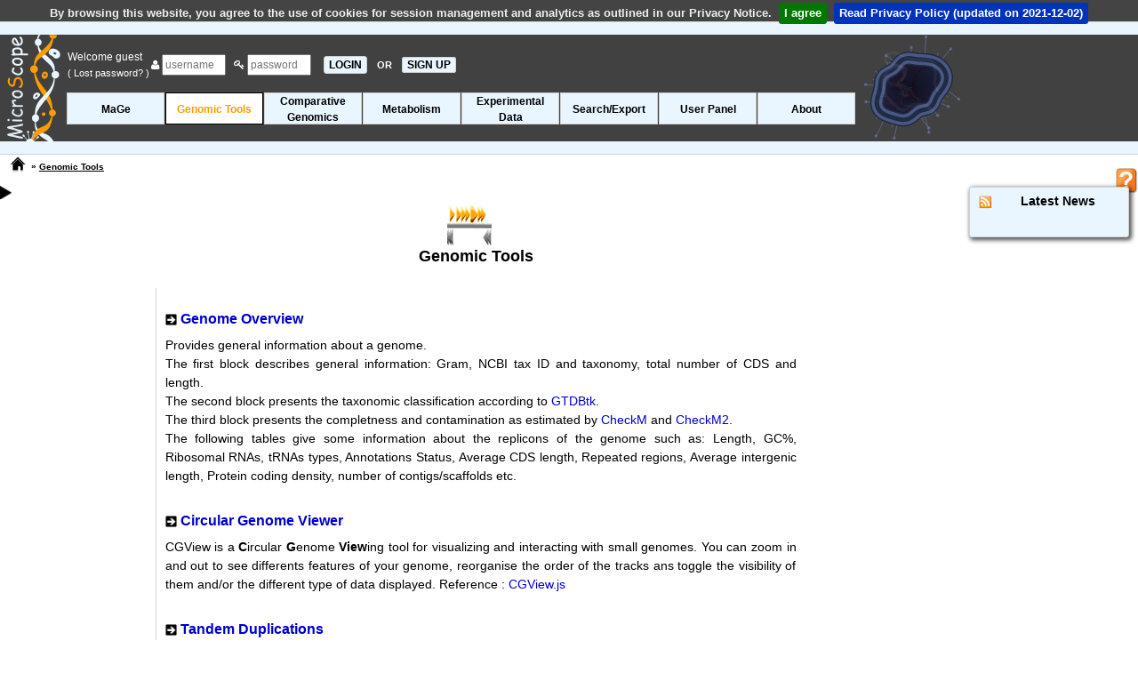

--- FILE ---
content_type: text/html; charset=ISO-8859-15
request_url: https://mage.genoscope.cns.fr/microscope/genomic/index.php?&wwwpkgdb=322f4feec2056d0e2651b04338cdb22e
body_size: 35472
content:
<!DOCTYPE html>
<html lang="en">

<head>
  <title>
    Genomic Tools - MicroScope - Web Interface System &amp; Specialized Databases
    for (re)Annotation and Analysis of Microbial Genomes
  </title>
  <meta charset="iso-8859-1" />
  <meta name="description" content="Genomic Tools" />
  <meta name="author" content="LABGeM" />
  <meta name="keywords" content="microscope, mage, genomic, genome, microbial, bacterial, annotation, analysis, metabolism, rna-seq, platform, transcriptomic, mutant, variant" />
  <meta http-equiv="Pragma" content="no-cache" />
  <meta http-equiv="Cache-Control" content="no-cache, must-revalidate" />
  <meta http-equiv="Expires" content="Thu, 01 Jan 1970 00:00:00 GMT" />
  

  <link rel="canonical" href="https://mage.genoscope.cns.fr/microscope/genomic/index.php" />

    <!-- JQuery, JQuery-UI (the CSS has no SRI), JQuery-Migrate, QTip2, JEditable -->
    <script src="https://code.jquery.com/jquery-2.2.4.min.js" integrity="sha256-BbhdlvQf/xTY9gja0Dq3HiwQF8LaCRTXxZKRutelT44=" crossorigin="anonymous"></script>
    <script src="https://code.jquery.com/ui/1.12.1/jquery-ui.min.js" integrity="sha256-VazP97ZCwtekAsvgPBSUwPFKdrwD3unUfSGVYrahUqU=" crossorigin="anonymous"></script>
    <link rel="stylesheet" href="https://code.jquery.com/ui/1.12.1/themes/base/jquery-ui.css" />
    <script src="https://code.jquery.com/jquery-migrate-1.2.1.min.js" integrity="sha256-HmfY28yh9v2U4HfIXC+0D6HCdWyZI42qjaiCFEJgpo0=" crossorigin="anonymous"></script>
    <script src="https://cdnjs.cloudflare.com/ajax/libs/qtip2/2.2.0/jquery.qtip.min.js" integrity="sha256-jffSxovmZxOU5K+i27VpMMzSmFGuqKiYzmFo+0sba10=" crossorigin="anonymous"></script>
    <link rel="stylesheet" href="https://cdnjs.cloudflare.com/ajax/libs/qtip2/2.2.0/jquery.qtip.min.css" integrity="sha256-SjzMC5ALEHxcwSVGmVxaN3u6GctDjMatNXq/MGoDmAg=" crossorigin="anonymous" />
    <script src="https://cdnjs.cloudflare.com/ajax/libs/jeditable.js/1.7.3/jeditable.min.js" integrity="sha256-t24FNuWuYHqEU9wt16yNCHebqT6PhwARPuLBEG8x/Xk=" crossorigin="anonymous"></script>

    <!-- Bootstrap -->
    <link rel="stylesheet" href="https://stackpath.bootstrapcdn.com/bootstrap/4.0.0/css/bootstrap.min.css" integrity="sha384-Gn5384xqQ1aoWXA+058RXPxPg6fy4IWvTNh0E263XmFcJlSAwiGgFAW/dAiS6JXm" crossorigin="anonymous">
    <link rel="stylesheet" href="https://cdnjs.cloudflare.com/ajax/libs/twitter-bootstrap/4.0.0/css/bootstrap-reboot.min.css" integrity="sha256-pz64SJ9vnWkyhtOo7mtiOekWuFo7YIGXrzXjElYzcWA=" crossorigin="anonymous" />
    <link rel="stylesheet" href="https://cdnjs.cloudflare.com/ajax/libs/twitter-bootstrap/4.0.0/css/bootstrap-grid.min.css" integrity="sha256-ncgwwFXWgRIKh7g/Cqt9Pqph8dsoCIAk4GByMS/Y55I=" crossorigin="anonymous" />
    <script src="https://stackpath.bootstrapcdn.com/bootstrap/4.0.0/js/bootstrap.bundle.min.js" integrity="sha384-feJI7QwhOS+hwpX2zkaeJQjeiwlhOP+SdQDqhgvvo1DsjtiSQByFdThsxO669S2D" crossorigin="anonymous"></script>

    <!-- Datatables (with buttons, HTML 5 export and print) -->
    <link rel="stylesheet" type="text/css" href="https://cdn.datatables.net/v/ju/dt-1.10.18/b-1.5.6/b-html5-1.5.6/b-print-1.5.6/datatables.min.css"/>
    <script type="text/javascript" src="https://cdn.datatables.net/v/ju/dt-1.10.18/b-1.5.6/b-html5-1.5.6/b-print-1.5.6/datatables.min.js"></script>

    <!-- JQuery cookiebar -->
    <link rel="stylesheet" href="https://cdnjs.cloudflare.com/ajax/libs/jquery-cookiebar/1.0.5/jquery.cookiebar.css" integrity="sha256-0sES5wZOR6EG9wGJAitEtxi56FKPA7fTEXW3/7ZN5pI=" crossorigin="anonymous" />
    <script src="https://cdnjs.cloudflare.com/ajax/libs/jquery-cookiebar/1.0.5/jquery.cookiebar.min.js" integrity="sha256-eI4MPlCvhB1mbf32WMI21PAqlLs6vNOl5fe2sDlw224=" crossorigin="anonymous"></script>

    <!-- FontAwesome -->
    <link rel="stylesheet" href="https://cdnjs.cloudflare.com/ajax/libs/font-awesome/4.0.3/css/font-awesome.min.css" integrity="sha256-sSwc2BH1TRG/3LXiNec5NKi4p6her7hSkRf5pbtkzPg=" crossorigin="anonymous" />

    <!-- Typeahead and Bloodhound: needed for suggestion engine in web/javascript/lib/microscope !-->
    <!-- It seems hard to include it with NPM so we use it with CDN (#6682) !-->
    <!-- The CSS is ours !-->
    <script type="text/javascript" src="https://cdnjs.cloudflare.com/ajax/libs/corejs-typeahead/1.2.1/typeahead.bundle.js"></script>
    <link type="text/css" rel="stylesheet" media="screen" href="../web/css/typeahead.css" />

    <!-- Misc. -->
    <script src="https://cdnjs.cloudflare.com/ajax/libs/modernizr/2.8.1/modernizr.min.js" integrity="sha256-a2ACHIEW7dEBhkfsNqpx5Smiz6okSYPA7eB7pV6mFAg=" crossorigin="anonymous"></script>
    <script type="text/javascript" src="../web/javascript/overlib.js"></script>
    <script type="text/javascript" src="../web/javascript/overlib_positioncap.js"></script>

    <!-- Our JS and CSS -->
    <script type="text/javascript">
    const PRIVACYNOTICE = "../about/privacynotice.php";
    const PRIVACYNOTICE_VERSION = new Date("2021-12-02");
    </script>
    <script type="text/javascript" src="../web/javascript/common.js"></script>
    <script type="text/javascript" src="../web/javascript/exec/exec.js"></script>
    <script type="text/javascript" src="../web/javascript/movebact.js"></script>
    <link type="text/css" rel="stylesheet" media="screen"  href="../web/css/main.css" />
    <link type="text/css" rel="stylesheet" media="screen"  href="../web/css/default_theme.css" />

    
    <!-- FeedEk -->
    
    <script type="text/javascript" src="../web/javascript/FeedEk.js"  ></script>
    
    
    

  <script type="text/javascript">
    // Initialisation du nom de la fenetre pour les target
    window.name = "Genomic Tools";

    // Construction des tableaux de paniers de genes
    

    // Systeme Toggle Show/Hide du menu gauche
    $(document).ready(function () {
      $('#toggle').hide();
      banner_moving_bacteria();

    });
    // Tableaux initialisation formulaires du Search by Keywords tool
    // 
  </script>
</head>

<body onload="self.focus();waitPreloadPage();">
  <span itemscope itemtype="http://schema.org/SoftwareApplication">
    <div id="overDiv" style="position:absolute; visibility:hidden; z-index:1000;"></div>
    <header id="header">
      <div id="bannerup"></div>

      <div id="banner" class="banner_img" ondrop="drop(event)" ondragover="allowDrop(event)">
        <div id="change_banner">
          <div id="banner_bact" style="position: inherit; float: right; top: 15px; right: 120px;"></div>
          <a itemprop="url" href="../home/index.php"><img style="position: absolute;" itemprop="image" src="../web/pictures/INSmicroscope_helix.png"
              alt="microscopelogosmall" /></a>

          
            
            <form id="headerlogin" name="formLogin" action="../genomic/index.php?" method="post" onsubmit="waitSubmitPage();">
              <div class="A12 white">
                <table>
                  <tr>
                    <td style="vertical-align:middle;">
                      Welcome guest&nbsp; <br />
                      <a href="../userpanel/requestpassword.php" class="white A14" title="Click here if you lost your account password and need to regenerate a new one">(
                        Lost password? )</a>
                    </td>
                    <td style="vertical-align:middle;">
                      <span class="add-on"><i class="fa fa-user"></i></span>
                      <input type="text" id="Login" name="Login" placeholder="username" maxlength="20" size="8" />
                      &nbsp;
                      <span class="add-on"><i class="fa fa-key"></i></span>
                      <input type="password" id="Pass" name="Pass" placeholder="password" maxlength="10" size="8" />
                      &nbsp;
                      <input type="submit" name="SUBMIT" value="LOGIN" class="menuleft_OFF A16 b mypointer" onclick="waitSubmitPage();" />
                      <span class="white A14 b">&nbsp;OR&nbsp;&nbsp;</span><a href="../userpanel/register.php" class="menuleft_OFF b"
                        style="padding:1px 5px 1px 5px;" title="Click here to create a new MicroScope account">SIGN UP</a>
                    </td>
                  </tr>
                </table>
              </div>
            </form>
            
          <div id="headerorgname" class="A12 b"></div>

          

          

          <div class="resizeMenu">
            <!-- Debut Menu de Navigation -->
            <label for="show-menu" class="show-menu"><img class="menubarimg" src="../web/pictures/menublu.png" alt="Menu" /></label>
            <input type="checkbox" id="show-menu" role="button" />
            <ul id="menuDeroulant">
              
              <li>
                <h1 class="A12 b">
                  <a href="../mage/index.php?" class=" " onclick="waitSubmitPage();">MaGe</a>
                </h1>
                <ul class="sousMenu">
                  
                  <li>
                    <h2 class="A10 b">
                      <a href="../mage/viewer.php?" class="" onclick="waitSubmitPage();" >Genome Browser</a>
                    </h2>
                  </li>
                  
                  <li>
                    <h2 class="A10 b">
                      <a href="../userpanel/displaypref.php?" class="" onclick="waitSubmitPage();" >Genome Browser Options</a>
                    </h2>
                  </li>
                  
                  <li>
                    <h2 class="A10 b">
                      <a href="../mage/doubloonGenes.php?" class="" onclick="waitSubmitPage();" >Identical Gene Names</a>
                    </h2>
                  </li>
                  
                  <li>
                    <h2 class="A10 b">
                      <a href="../mage/overlapCDS.php?" class="" onclick="waitSubmitPage();" >Overlapping CDS</a>
                    </h2>
                  </li>
                  
                  <li>
                    <h2 class="A10 b">
                      <a href="../mage/bilanAnnotationExpert.php?" class="" onclick="waitSubmitPage();" >Annotation Summary</a>
                    </h2>
                  </li>
                  
                </ul>
              </li>
              
              <li>
                <h1 class="A12 b">
                  <a href="../genomic/index.php?" class=" mainmenuON" onclick="waitSubmitPage();">Genomic Tools</a>
                </h1>
                <ul class="sousMenu">
                  
                  <li>
                    <h2 class="A10 b">
                      <a href="../genomic/overview.php?" class="" onclick="waitSubmitPage();" >Genome Overview</a>
                    </h2>
                  </li>
                  
                  <li>
                    <h2 class="A10 b">
                      <a href="../genomic/cgview.php?" class="" onclick="waitSubmitPage();" >Circular Genome Viewer</a>
                    </h2>
                  </li>
                  
                  <li>
                    <h2 class="A10 b">
                      <a href="../genomic/syntenyTandem.php?" class="" onclick="waitSubmitPage();" >Tandem Duplications</a>
                    </h2>
                  </li>
                  
                  <li>
                    <h2 class="A10 b">
                      <a href="../genomic/classifEGGNOG.php?" class="" onclick="waitSubmitPage();" >EGGNOG Classification</a>
                    </h2>
                  </li>
                  
                  <li>
                    <h2 class="A10 b">
                      <a href="../genomic/minGeneSet.php?" class="" onclick="waitSubmitPage();" >Minimal Gene Set</a>
                    </h2>
                  </li>
                  
                </ul>
              </li>
              
              <li>
                <h1 class="A12 b">
                  <a href="../compgenomics/index.php?" class="classforlongname " onclick="waitSubmitPage();">Comparative<br />Genomics</a>
                </h1>
                <ul class="sousMenu">
                  
                  <li>
                    <h2 class="A10 b">
                      <a href="../compgenomics/genoclust.php?" class="" onclick="waitSubmitPage();" >Genome Clustering</a>
                    </h2>
                  </li>
                  
                  <li>
                    <h2 class="A10 b">
                      <a href="../compgenomics/phyloprofil.php?" class="" onclick="waitSubmitPage();" >Gene Phyloprofile</a>
                    </h2>
                  </li>
                  
                  <li>
                    <h2 class="A10 b">
                      <a href="../compgenomics/genomicIsland.php?" class="" onclick="waitSubmitPage();" >Regions of Genomic Plasticity</a>
                    </h2>
                  </li>
                  
                  <li>
                    <h2 class="A10 b">
                      <a href="../compgenomics/panRGP.php?" class="" onclick="waitSubmitPage();" >Pan-genome RGPs</a>
                    </h2>
                  </li>
                  
                  <li>
                    <h2 class="A10 b">
                      <a href="../compgenomics/linePlotForm.php?" class="" onclick="waitSubmitPage();" >LinePlot</a>
                    </h2>
                  </li>
                  
                  <li>
                    <h2 class="A10 b">
                      <a href="../compgenomics/fusfis.php?" class="" onclick="waitSubmitPage();" >Fusion / Fission</a>
                    </h2>
                  </li>
                  
                  <li>
                    <h2 class="A10 b">
                      <a href="../compgenomics/GOstats.php?" class="" onclick="waitSubmitPage();" >PkGDB Synteny Statistics</a>
                    </h2>
                  </li>
                  
                  <li>
                    <h2 class="A10 b">
                      <a href="../compgenomics/RefSeqstats.php?" class="" onclick="waitSubmitPage();" >RefSeq Synteny Statistics</a>
                    </h2>
                  </li>
                  
                  <li>
                    <h2 class="A10 b">
                      <a href="../compgenomics/pancoreTool.php?" class="" onclick="waitSubmitPage();" >Pan/Core-Genome</a>
                    </h2>
                  </li>
                  
                  <li>
                    <h2 class="A10 b">
                      <a href="../compgenomics/card.php?" class="" onclick="waitSubmitPage();" >Resistome</a>
                    </h2>
                  </li>
                  
                  <li>
                    <h2 class="A10 b">
                      <a href="../compgenomics/virulence.php?" class="" onclick="waitSubmitPage();" >Virulome</a>
                    </h2>
                  </li>
                  
                  <li>
                    <h2 class="A10 b">
                      <a href="../compgenomics/integron.php?" class="" onclick="waitSubmitPage();" >Integrons</a>
                    </h2>
                  </li>
                  
                  <li>
                    <h2 class="A10 b">
                      <a href="../compgenomics/macsyfinder.php?" class="" onclick="waitSubmitPage();" >Macromolecular Systems</a>
                    </h2>
                  </li>
                  
                  <li>
                    <h2 class="A10 b">
                      <a href="../compgenomics/prophages_defense_systems.php?" class="" onclick="waitSubmitPage();" >Prophages & Defense Systems</a>
                    </h2>
                  </li>
                  
                </ul>
              </li>
              
              <li>
                <h1 class="A12 b">
                  <a href="../metabolism/index.php?" class=" " onclick="waitSubmitPage();">Metabolism</a>
                </h1>
                <ul class="sousMenu">
                  
                  <li>
                    <h2 class="A10 b">
                      <a href="../metabolism/kegg.php?region=G" class="" onclick="waitSubmitPage();" >Kegg</a>
                    </h2>
                  </li>
                  
                  <li>
                    <h2 class="A10 b">
                      <a href="../metabolism/microcyc.php?" class="" onclick="waitSubmitPage();" >MicroCyc</a>
                    </h2>
                  </li>
                  
                  <li>
                    <h2 class="A10 b">
                      <a href="../metabolism/metabolicprofil.php?" class="" onclick="waitSubmitPage();" >Metabolic Profiles</a>
                    </h2>
                  </li>
                  
                  <li>
                    <h2 class="A10 b">
                      <a href="../metabolism/pathwayCuration.php?" class="" onclick="waitSubmitPage();" >Pathway Curation</a>
                    </h2>
                  </li>
                  
                  <li>
                    <h2 class="A10 b">
                      <a href="../metabolism/antismash.php?" class="" onclick="waitSubmitPage();" >Secondary Metabolites</a>
                    </h2>
                  </li>
                  
                </ul>
              </li>
              
              <li>
                <h1 class="A12 b">
                  <a href="../expdata/index.php?" class="classforlongname " onclick="waitSubmitPage();">Experimental<br />Data</a>
                </h1>
                <ul class="sousMenu">
                  
                  <li>
                    <h2 class="A10 b">
                      <a href="../expdata/NGSProjectRNASeq.php?" class="" onclick="waitSubmitPage();" >RNA-Seq analysis</a>
                    </h2>
                  </li>
                  
                  <li>
                    <h2 class="A10 b">
                      <a href="../expdata/NGSProjectEvo.php?" class="" onclick="waitSubmitPage();" >Variant profiling</a>
                    </h2>
                  </li>
                  
                </ul>
              </li>
              
              <li>
                <h1 class="A12 b">
                  <a href="../search/index.php?" class=" " onclick="waitSubmitPage();">Search/Export</a>
                </h1>
                <ul class="sousMenu">
                  
                  <li>
                    <h2 class="A10 b">
                      <a href="../search/blast.php?" class="" onclick="waitSubmitPage();" >Blast &amp; Pattern Searches</a>
                    </h2>
                  </li>
                  
                  <li>
                    <h2 class="A10 b">
                      <a href="../search/keywords.php?" class="" onclick="waitSubmitPage();" >Search by Keywords</a>
                    </h2>
                  </li>
                  
                  <li>
                    <h2 class="A10 b">
                      <a href="../search/exportForm.php?" class="" onclick="waitSubmitPage();" >Download Data</a>
                    </h2>
                  </li>
                  
                </ul>
              </li>
              
              <li>
                <h1 class="A12 b">
                  <a href="../userpanel/index.php?" class=" " onclick="waitSubmitPage();">User Panel</a>
                </h1>
                <ul class="sousMenu">
                  
                  <li>
                    <h2 class="A10 b">
                      <a href="../userpanel/displaypref.php?" class="" onclick="waitSubmitPage();" >Display Preferences</a>
                    </h2>
                  </li>
                  
                  <li>
                    <h2 class="A10 b">
                      <a href="../userpanel/genesbasket.php?" class="" onclick="waitSubmitPage();" >Gene Carts</a>
                    </h2>
                  </li>
                  
                  <li>
                    <h2 class="A10 b">
                      <a href="../userpanel/register.php?" class="" onclick="waitSubmitPage();" >Register new account</a>
                    </h2>
                  </li>
                  
                  <li>
                    <h2 class="A10 b">
                      <a href="../userpanel/requestpassword.php?" class="" onclick="waitSubmitPage();" >Lost Password?</a>
                    </h2>
                  </li>
                  
                </ul>
              </li>
              
              <li>
                <h1 class="A12 b">
                  <a href="../about/index.php?" class=" " onclick="waitSubmitPage();">About</a>
                </h1>
                <ul class="sousMenu">
                  
                  <li>
                    <h2 class="A10 b">
                      <a href="../about/services.php?" class="" onclick="waitSubmitPage();" >Submit your data to MicroScope</a>
                    </h2>
                  </li>
                  
                  <li>
                    <h2 class="A10 b">
                      <a href="../about/tutorial.php?" class="" onclick="waitSubmitPage();" target='_blank'>Tutorial Access</a>
                    </h2>
                  </li>
                  
                  <li>
                    <h2 class="A10 b">
                      <a href="../about/collabprojects.php?" class="" onclick="waitSubmitPage();" >Collaborative Projects</a>
                    </h2>
                  </li>
                  
                  <li>
                    <h2 class="A10 b">
                      <a href="../about/protrainings.php?" class="" onclick="waitSubmitPage();" target='_blank'>Professional Trainings</a>
                    </h2>
                  </li>
                  
                  <li>
                    <h2 class="A10 b">
                      <a href="../about/publications.php?" class="" onclick="waitSubmitPage();" >Related Publications</a>
                    </h2>
                  </li>
                  
                  <li>
                    <h2 class="A10 b">
                      <a href="../about/labgem.php?" class="" onclick="waitSubmitPage();" target='_blank'>LABGeM</a>
                    </h2>
                  </li>
                  
                  <li>
                    <h2 class="A10 b">
                      <a href="../about/contact.php?" class="" onclick="waitSubmitPage();" >Contact Us</a>
                    </h2>
                  </li>
                  
                  <li>
                    <h2 class="A10 b">
                      <a href="../about/guestbook.php?" class="" onclick="waitSubmitPage();" >Guest Book</a>
                    </h2>
                  </li>
                  
                  <li>
                    <h2 class="A10 b">
                      <a href="../about/blogMicroscope.php?" class="" onclick="waitSubmitPage();" target='_blank'>MicroScope's Blog</a>
                    </h2>
                  </li>
                  
                </ul>
              </li>
              
            </ul>
            <!-- Fin Menu de Navigation -->
          </div>
        </div>
      </div>
      <div id="bannerbottom">
        <div id="prepage" class="loadingdata A12 i black">
          <img src="../web/pictures/loadingdata.gif" style="vertical-align:middle;padding-right:15px;" alt="loadingdata" />Loading
          Data ...
        </div>
      </div>

      <table id="navmenu">
        <tr>
          <td style="vertical-align:top;text-align:left;" class="paddingleft10 nowrap">
            <a href="../home/index.php" id="homelink" title="MicroScope Home" onclick="waitSubmitPage();">
            </a>
          </td>
          <td style="vertical-align:top;text-align:left;" class="A10 b paddingtop5 nowrap black">
            
            &nbsp;&raquo;&nbsp;<a href="../genomic/index.php?" class="submenulink" onclick="waitSubmitPage();">Genomic Tools</a>
            
            
          </td>
          <td style="width:100%;">
            <noscript>
              <div class="cadre_alert A12 b" style="word-wrap:break-word;">
                Javascript must be enabled on your web browser to take
                advantage <br />
                of MicroScope's functionalities
              </div>
            </noscript>
          </td>
          <td>
            <a itemprop="url" href="https://microscope.readthedocs.io/en/3.18.1/" target="Help" title="Tutorial access related to this webpage">
              <img id="butonhelpimg" draggable="true" ondragstart="drag(event)" style="width: 25px;vertical-align: top;position: absolute;right: 0px;padding-top: 0px;" itemprop="image" src="../web/pictures/helpbutton.png" />
            </a>
          </td>
        </tr>
      </table>
    </header>
    <div id="toggle" class="hidden">
      <a id="togglerclose" title="Show/Hide left menu" style="float:right;"><img src="../web/pictures/menuLeft.png" alt="Show/Hide" /></a>

      

      
    </div>
    <!-- Debut Content -->
    <div id="content" class=" rightmarged_content">
      <a id="toggler" title="Show/Hide left menu"><img src="../web/pictures/menuRight.png" alt="Show/Hide" /></a>

      <div id="headertitles" class="black">
        
        <img src="../web/pictures/genomic.png" alt="genomic.png" style="padding-right:15px;" />
        
                    <h3 class="A18 b">Genomic Tools 
                    <br />
                     </h3>

        <h4 class="A12 b"></h4>
        <div class="A16 b"></div>
      </div>

      

      
<div style="width:100%;">
<div style="text-align:justify;margin:0 auto;" class='A14 desctoolcontainer'>
<br />	
	
	<h2 class="A18 b">
	    <img src="../web/pictures/triDown.gif" class="paddingright10" border="0" height="13" width="13" alt="Genome Overview" />
	    <a href="../genomic/overview.php?" onclick="waitSubmitPage();">Genome Overview</a>
	</h2>
	

		
</div>
</div>
<div style='text-align:left;margin:0 auto;' class='A14 desctoolcontainer black'><div style='text-align:justify;' >
Provides general information about a genome.
<br />

The first block describes general information: Gram, NCBI tax ID and taxonomy, total number of CDS and length.
<br />

The second block presents the taxonomic classification according to <a href="https://github.com/Ecogenomics/GTDBTk">GTDBtk</a>.
<br />

The third block presents the completness and contamination as estimated by <a href="https://github.com/Ecogenomics/CheckM">CheckM</a>
and <a href="https://github.com/chklovski/CheckM2">CheckM2</a>.
<br />

The following tables give some information about the replicons of the genome such as: Length, GC%, Ribosomal RNAs, tRNAs types, Annotations Status, Average CDS length, Repeated regions, Average intergenic length, Protein coding density, number of contigs/scaffolds etc.
</div>

</div><div style="width:100%;">
<div style="text-align:justify;margin:0 auto;" class='A14 desctoolcontainer'>
<br />	
	
	<h2 class="A18 b">
	    <img src="../web/pictures/triDown.gif" class="paddingright10" border="0" height="13" width="13" alt="Circular Genome Viewer" />
	    <a href="../genomic/cgview.php?" onclick="waitSubmitPage();">Circular Genome Viewer</a>
	</h2>
	

		
</div>
</div>
<div style='text-align:left;margin:0 auto;' class='A14 desctoolcontainer black'><div style='text-align:justify;'>
    CGView is a <b>C</b>ircular <b>G</b>enome <b>View</b>ing tool for visualizing and interacting with small genomes.
    You can zoom in and out to see differents features of your genome, reorganise the order of the tracks ans toggle
    the visibility of them and/or the different type of data displayed. Reference : <a href="https://js.cgview.ca/" target="_blank">CGView.js</a>
</div>
</div><div style="width:100%;">
<div style="text-align:justify;margin:0 auto;" class='A14 desctoolcontainer'>
<br />	
	
	<h2 class="A18 b">
	    <img src="../web/pictures/triDown.gif" class="paddingright10" border="0" height="13" width="13" alt="Tandem Duplications" />
	    <a href="../genomic/syntenyTandem.php?" onclick="waitSubmitPage();">Tandem Duplications</a>
	</h2>
	

		
</div>
</div>
<div style='text-align:left;margin:0 auto;' class='A14 desctoolcontainer black'><div style='text-align:justify;' >
This functionalty provides the list of Genomic regions containg tandem duplications of protein coding genes. 
Tandem duplicated genes have an identity &ge; 35% with a minLRap &ge; 0.8 and are separated by a maximum of 5 consecutive genes.
</div>

</div><div style="width:100%;">
<div style="text-align:justify;margin:0 auto;" class='A14 desctoolcontainer'>
<br />	
	
	<h2 class="A18 b">
	    <img src="../web/pictures/triDown.gif" class="paddingright10" border="0" height="13" width="13" alt="EGGNOG Classification" />
	    <a href="../genomic/classifEGGNOG.php?" onclick="waitSubmitPage();">EGGNOG Classification</a>
	</h2>
	

		
</div>
</div>
<div style='text-align:left;margin:0 auto;' class='A14 desctoolcontainer black'><div style='text-align:justify;' >

This functionalty provides the number of CDS classified by eggNOG in at least one COG functional category.
<p><a href="http://eggnog5.embl.de" target="_blank">eggNOG </a> is a public database of orthology relationships, 
gene evolutionary histories and functional annotations. An Orthologous Group (OG) is defined as a cluster of three 
or more homologous sequences that diverge from the same speciation event. COG functional categories are updated for each OG.
<p></p><a href="http://eggnog-mapper.embl.de" target="_blank">eggNOG-mapper </a> is used to transfer functional information 
from precomputed Orthologous Groups (OGs) from the EggNOG database to novel sequences.
</div>


</div><div style="width:100%;">
<div style="text-align:justify;margin:0 auto;" class='A14 desctoolcontainer'>
<br />	
	
	<h2 class="A18 b">
	    <img src="../web/pictures/triDown.gif" class="paddingright10" border="0" height="13" width="13" alt="Minimal Gene Set" />
	    <a href="../genomic/minGeneSet.php?" onclick="waitSubmitPage();">Minimal Gene Set</a>
	</h2>
	

		
</div>
</div>
<div style='text-align:left;margin:0 auto;' class='A14 desctoolcontainer black'><div style='text-align:justify;'>
Minimal Gene Set includes well conserved housekeeping genes for basic metabolism and macromolecular synthesis, many of which are essential genes 
(the list of these genes is taken from <a href="http://www.ncbi.nlm.nih.gov/pubmed/15353568" target="_blank">Gil R, Silva FJ, Peretó J, &laquo;Moya A. Determination of the core of a minimal bacterial gene set.&raquo; 
Microbiol Mol Biol Rev. 2004 Sep ;68(3):518-37</a>).<br /> 
To find the homologs, the tool analyses the similarity results between the genes of each organism and the set of 206 genes from 7 genomes (Escherichia coli K12, Bacillus subtilis 168, Candidatus Blochmania floridanus,
 Buchnera aphidicola APS, Buchnera aphidicola Bp, Buchnera aphidicola Sg and Mycoplasma genitalium G37).<br />
 The candidate genes have to fill one of the 2 following conditions :<br />
<ul>
<li>share a BBH relationship with a minLRap &gt; 0.5</li>
<li>belong to a synteny group</li>
</ul>
E. coli has numerous representatives of genes present in the oldest living ancestor genome as deduced by these methods. 
The minimal set of genes obtained is a function of which and how many genomes are chosen for the analysis. As more E. coli genomes are completed, the Common Core will be more defined.
</div>

</div><script type="text/javascript">
$(document).ready(function () {
    $('#newscontent').FeedEk({
    FeedUrl:'https://labgem.genoscope.cns.fr/category/microscope-announce/feed/',
    MaxCount : 3,
    ShowDesc : true,
    ShowPubDate:true,
    DescCharacterLimit:97,
    TitleLinkTarget:'_blank',
    });
});
</script>
<div id='cadre_news' class="box-shadow">			
	<div class='A14 b' style="text-align:center;">
	<a href='https://labgem.genoscope.cns.fr/category/microscope-announce/feed/' target ='_blank' title='Subscribe to RSS feeds' style='float:left;margin-left:5px;'>
		<img alt='RSS' src='../web/pictures/rss.png' height='15' width='15' />
	</a>
	Latest News
	</div>

<br />
<div id='newscontent'></div>	
</div>	


	</div>
	<!-- Fin Content  (voir header/headerpopup pour debut) -->
    

	

	<!-- Debut pied  -->
	<div id="footer" class="container-fluid" style="text-align:center;">
		<div class="cadre_footer">
            <div class="row justify-content-center">
			<span class="cadre_logo"><a href="https://labgem.genoscope.cns.fr" target ="_blank" title="LaBGEM website"><img alt="Logo" src="../web/pictures/GENOSCOPE-LABGeM_logo100.png" height="60" width="60" /></a></span>		
			<span class="cadre_logo"><a href="https://www.genoscope.cns.fr/" target ="_blank" title="Genoscope website"><img alt="Logo" src="../web/pictures/genoscope_logo100.png" height="65" width="65" /></a></span>
			<span class="cadre_logo"><a href="http://www.cea.fr/drf/ifrancoisjacob" target ="_blank" title="CEA - François Jacob Institute of biology"><img alt="Logo" src="../web/pictures/cea_newlogo.png" height="50" width="60" /></a></span>
			<span class="cadre_logo"><a href="http://www.cnrs.fr" target ="_blank" title="CNRS website"><img alt="Logo" src="../web/pictures/cnrs_logo100.png" height="50" width="50" /></a></span>
			<span class="cadre_logo"><a href="https://www.univ-evry.fr/" target ="_blank" title="Evry university website"><img alt="Logo" src="../web/pictures/univ-evry_logo100.png" height="65" /></a></span>
			<span class="cadre_logo"><a href="http://www.genopole.fr/?lang=en" target ="_blank" title="Genopole website"><img alt="Logo" src="../web/pictures/genopole_logo100.png" height="70" width="70" /></a></span>
            </div>
			<div class="cadre_contact row">
                <div class="col-sm"></div>

                <div class="col-sm">
			    <span class="A12 b"> &copy; 2002-2026
				    <span itemprop="author" itemscope itemtype="http://schema.org/Person"><span itemprop="name">
				        LABGeM</span></span> - v <span itemprop="softwareVersion">3.18.1</span> - </span>
                                <a href="../about/termsofuse.php" title="Terms of Use" class="A12 marginright10">Terms of Use</a>
                <span class="A12 b"> - </span>
                <a href="../about/privacynotice.php" title="Privacy Notice" class="A12 marginright10">Privacy Notice</a>
                <span class="A12 b"> - </span>
                <a href="../about/microscopecharter.php" title="MicroScope Charter" class="A12 marginright10">MicroScope Charter</a>
                <span class="A12 b"> - </span>
				<a href="../about/contact.php" title="Contact us" class="A12">Contact Us</a>
                </div>

                <div class="col-sm">
				<a href="#" class="menuleft_OFF A10 b" onclick="window.scrollTo(0,0); return false" style="float:right;margin-right:10px;">Back to Top</a>
				<a href="https://labgem.genoscope.cns.fr/category/microscope-announce/feed/" target ="_blank" title="Subscribe to RSS feeds" style="float:right;margin-right:10px;"><img alt="Logo" src="../web/pictures/rss.png" height="15" width="15" /></a>
                </div>
			</div>
 			
		</div>
		<div id="bannerfooter" style="text-align:left;"> </div>
	</div>
	<!-- Fin pied  -->	
   
<!-- #10120: Code for Google Analytics 4 -->
<script async src="https://www.googletagmanager.com/gtag/js?id=UA-26033171-1"></script>
<script>
  window.dataLayer = window.dataLayer || [];
  function gtag(){dataLayer.push(arguments);}
  gtag('js', new Date());

  gtag('config', 'UA-26033171-1');
</script> 
	
	
</span>	
</body>
</html>


